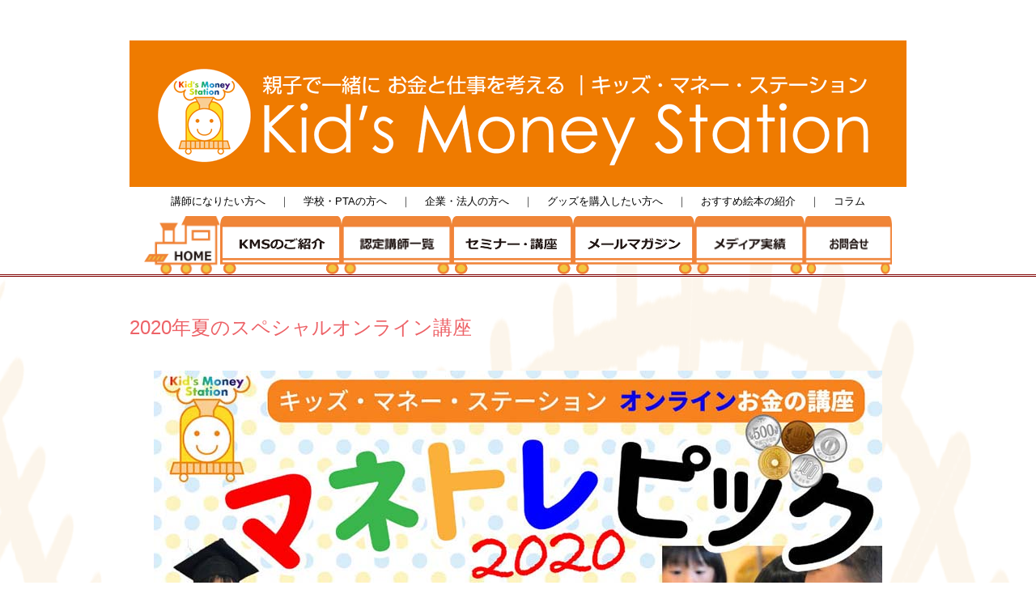

--- FILE ---
content_type: text/html; charset=UTF-8
request_url: https://www.1kinsenkyouiku.com/event2020natsu/
body_size: 7656
content:
<!DOCTYPE html><html><head><link type="text/css" media="all" href="https://www.1kinsenkyouiku.com/wp-content/cache/autoptimize/css/autoptimize_b5d6eb598bcbe1f9f5d730a9627a0e31.css" rel="stylesheet" /><link type="text/css" media="screen,  print" href="https://www.1kinsenkyouiku.com/wp-content/cache/autoptimize/css/autoptimize_2744a67823eec3a29396850631ea7f0c.css" rel="stylesheet" /><title>2020年夏のスペシャルオンライン講座 - 【公式】キッズマネーステーション - 【公式】キッズマネーステーション</title><meta charset="utf-8"><meta name="viewport" content="width=device-width, initial-scale=1.0"><meta name="description" content="2020年夏のスペシャルオンライン講座 - 【公式】キッズマネーステーション - 学校ではなかなか教えてくれない　おこづかい、金融教育、お金教育、消費者教育を楽しく学べる講座を開催しています。12つの多彩なプログラムがあります。" /><link rel="alternate" type="application/atom+xml" title="【公式】キッズマネーステーション Atom Feed" href="https://www.1kinsenkyouiku.com/feed/atom/" /><link rel="alternate" type="application/rss+xml" title="【公式】キッズマネーステーション RSS Feed" href="https://www.1kinsenkyouiku.com/feed/" /> <!--[if lt IE 9]> <script src="//oss.maxcdn.com/html5shiv/3.7.2/html5shiv.min.js"></script> <script src="//oss.maxcdn.com/respond/1.4.2/respond.min.js"></script> <![endif]--><meta name='robots' content='index, follow, max-image-preview:large, max-snippet:-1, max-video-preview:-1' /><link rel="canonical" href="https://www.1kinsenkyouiku.com/event2020natsu/" /><meta property="og:locale" content="ja_JP" /><meta property="og:type" content="article" /><meta property="og:title" content="2020年夏のスペシャルオンライン講座 - 【公式】キッズマネーステーション" /><meta property="og:description" content="内容 コロナウィルスに負けない！　様々な行事が延期や中止になっているけれど、2020年夏は、「マネトレピック」でお金を学んでみませんか？ お金のことを学ぶことは、社会のしくみを知ること。 こんな時代だからこそ、日本中の子 ...続きを読む" /><meta property="og:url" content="https://www.1kinsenkyouiku.com/event2020natsu/" /><meta property="og:site_name" content="【公式】キッズマネーステーション" /><meta property="article:modified_time" content="2020-09-02T06:58:51+00:00" /><meta property="og:image" content="https://www.1kinsenkyouiku.com/wp-content/uploads/2020/07/top_2020_natsu1.jpg" /><meta name="twitter:card" content="summary_large_image" /> <script type="application/ld+json" class="yoast-schema-graph">{"@context":"https://schema.org","@graph":[{"@type":"WebPage","@id":"https://www.1kinsenkyouiku.com/event2020natsu/","url":"https://www.1kinsenkyouiku.com/event2020natsu/","name":"2020年夏のスペシャルオンライン講座 - 【公式】キッズマネーステーション","isPartOf":{"@id":"https://www.1kinsenkyouiku.com/#website"},"primaryImageOfPage":{"@id":"https://www.1kinsenkyouiku.com/event2020natsu/#primaryimage"},"image":{"@id":"https://www.1kinsenkyouiku.com/event2020natsu/#primaryimage"},"thumbnailUrl":"https://www.1kinsenkyouiku.com/wp-content/uploads/2020/07/top_2020_natsu1.jpg","datePublished":"2020-07-06T07:21:13+00:00","dateModified":"2020-09-02T06:58:51+00:00","breadcrumb":{"@id":"https://www.1kinsenkyouiku.com/event2020natsu/#breadcrumb"},"inLanguage":"ja","potentialAction":[{"@type":"ReadAction","target":["https://www.1kinsenkyouiku.com/event2020natsu/"]}]},{"@type":"ImageObject","inLanguage":"ja","@id":"https://www.1kinsenkyouiku.com/event2020natsu/#primaryimage","url":"https://www.1kinsenkyouiku.com/wp-content/uploads/2020/07/top_2020_natsu1.jpg","contentUrl":"https://www.1kinsenkyouiku.com/wp-content/uploads/2020/07/top_2020_natsu1.jpg","width":900,"height":422,"caption":"2020年夏のスペシャルオンライン"},{"@type":"BreadcrumbList","@id":"https://www.1kinsenkyouiku.com/event2020natsu/#breadcrumb","itemListElement":[{"@type":"ListItem","position":1,"name":"Home","item":"https://www.1kinsenkyouiku.com/"},{"@type":"ListItem","position":2,"name":"2020年夏のスペシャルオンライン講座"}]},{"@type":"WebSite","@id":"https://www.1kinsenkyouiku.com/#website","url":"https://www.1kinsenkyouiku.com/","name":"【公式】キッズマネーステーション","description":"学校ではなかなか教えてくれない　おこづかい、金融教育、お金教育、消費者教育を楽しく学べる講座を開催しています。12つの多彩なプログラムがあります。","potentialAction":[{"@type":"SearchAction","target":{"@type":"EntryPoint","urlTemplate":"https://www.1kinsenkyouiku.com/?s={search_term_string}"},"query-input":{"@type":"PropertyValueSpecification","valueRequired":true,"valueName":"search_term_string"}}],"inLanguage":"ja"}]}</script> <link rel='dns-prefetch' href='//ajax.googleapis.com' /><link rel="alternate" title="oEmbed (JSON)" type="application/json+oembed" href="https://www.1kinsenkyouiku.com/wp-json/oembed/1.0/embed?url=https%3A%2F%2Fwww.1kinsenkyouiku.com%2Fevent2020natsu%2F" /><link rel="alternate" title="oEmbed (XML)" type="text/xml+oembed" href="https://www.1kinsenkyouiku.com/wp-json/oembed/1.0/embed?url=https%3A%2F%2Fwww.1kinsenkyouiku.com%2Fevent2020natsu%2F&#038;format=xml" /> <script type="text/javascript" src="//ajax.googleapis.com/ajax/libs/jquery/1.11.1/jquery.min.js?ver=1.11.1" id="jquery-js"></script> <link rel="https://api.w.org/" href="https://www.1kinsenkyouiku.com/wp-json/" /><link rel="alternate" title="JSON" type="application/json" href="https://www.1kinsenkyouiku.com/wp-json/wp/v2/pages/7167" /><link rel='shortlink' href='https://www.1kinsenkyouiku.com/?p=7167' /><meta name="cdp-version" content="1.3.8" /><meta name="redi-version" content="1.2.2" /><link rel="icon" href="https://www.1kinsenkyouiku.com/wp-content/uploads/2020/06/cropped-logo-512x512-1-32x32.png" sizes="32x32" /><link rel="icon" href="https://www.1kinsenkyouiku.com/wp-content/uploads/2020/06/cropped-logo-512x512-1-192x192.png" sizes="192x192" /><link rel="apple-touch-icon" href="https://www.1kinsenkyouiku.com/wp-content/uploads/2020/06/cropped-logo-512x512-1-180x180.png" /><meta name="msapplication-TileImage" content="https://www.1kinsenkyouiku.com/wp-content/uploads/2020/06/cropped-logo-512x512-1-270x270.png" /> <script type="text/javascript" src="https://www.1kinsenkyouiku.com/wp-content/cache/autoptimize/js/autoptimize_single_83ab19eaa3f8123fab81484df8521966.js"></script> <script src="https://www.1kinsenkyouiku.com/wp-content/cache/autoptimize/js/autoptimize_single_1917a73dd1d8248de1ebe83affcb6f00.js" type="text/javascript"></script> <script src="https://www.1kinsenkyouiku.com/wp-content/cache/autoptimize/js/autoptimize_single_2195021c39d6a088f47c3be76bf2591e.js" type="text/javascript"></script> <script src="https://www.1kinsenkyouiku.com/wp-content/themes/Kids%20Money%20Station/jquery/slidebars.min.js" type="text/javascript"></script> <script src="https://www.1kinsenkyouiku.com/wp-content/themes/Kids%20Money%20Station/jquery/jquery.rwdImageMaps.min.js" type="text/javascript"></script> <script type="text/javascript">$().ready(function() {
  $(document).ready(
    function(){
    $("a img").hover(function(){
    $(this).fadeTo(200, 0.8);
    },function(){
    $(this).fadeTo(300, 1.0);
    });
  });
  $('img[usemap]').rwdImageMaps();
  $('#mail-tab li').on('click', function(){
    if($(this).not('active')){
      $(this).addClass('active').siblings('li').removeClass('active');
      var index = $('#mail-tab li').index(this);
      $('#mail-magazine > div').eq(index).addClass('active').siblings('div').removeClass('active');
    }
  });
  (function ($) {
    var controller = new slidebars();
    controller.init();

  $('#menu-icon').on('click', function(event) {
    $('#menu-icon').toggleClass('active');
    event.stopPropagation();
    event.preventDefault();
    controller.toggle('menu');
  });
  }) (jQuery);
});</script> </head><body class="wp-singular page-template page-template-page-nosidebar page-template-page-nosidebar-php page page-id-7167 wp-theme-KidsMoneyStation"><header id="header"><div class="header-inner"><div class="logo"> <a href="https://www.1kinsenkyouiku.com" title="【公式】キッズマネーステーション"><img src="https://www.1kinsenkyouiku.com/wp-content/uploads/2017/01/logo.gif" alt="【公式】キッズマネーステーション"/></a><h1 style="text-align:center;font-size:8pt;margin-top:0em;margin-bottom:-1.25em;">2020年夏のスペシャルオンライン講座 - 【公式】キッズマネーステーション - 【公式】キッズマネーステーション</h1></div></div></header><div class="clear"></div><div style="text-align:center;margin-top:0.5em;margin-bottom:0.5em;"> <a href="/kouza/" style="color:black;">講師になりたい方へ</a> <span style="margin-left:1em;margin-right:1em;">｜</span> <a href="/pta/" style="color:black;">学校・PTAの方へ</a> <span style="margin-left:1em;margin-right:1em;">｜</span> <a href="/houjin/" style="color:black;">企業・法人の方へ</a> <span style="margin-left:1em;margin-right:1em;">｜</span> <a href="/goods/" style="color:black;">グッズを購入したい方へ</a> <span style="margin-left:1em;margin-right:1em;">｜</span> <a href="/book1/" style="color:black;">おすすめ絵本の紹介</a> <span style="margin-left:1em;margin-right:1em;">｜</span> <a href="/column-view/" style="color:black;">コラム</a></div><nav id="nav" class="main-navigation" role="navigation"><div class="menu-topnav-container"><ul id="menu-topnav" class="nav-menu"><li id="menu-item-34" class="menu-item menu-item-type-custom menu-item-object-custom menu-item-home menu-item-34"><a href="https://www.1kinsenkyouiku.com/">ホーム</a></li><li id="menu-item-5441" class="menu-item menu-item-type-post_type menu-item-object-page menu-item-has-children menu-item-5441"><a href="https://www.1kinsenkyouiku.com/hajimete/">ＫＭＳのご紹介</a><ul class="sub-menu"><li id="menu-item-6590" class="menu-item menu-item-type-post_type menu-item-object-page menu-item-6590"><a href="https://www.1kinsenkyouiku.com/pta/">学校・ＰＴＡの方へ</a></li><li id="menu-item-6591" class="menu-item menu-item-type-post_type menu-item-object-page menu-item-6591"><a href="https://www.1kinsenkyouiku.com/houjin/">企業・法人の方へ</a></li><li id="menu-item-6592" class="menu-item menu-item-type-post_type menu-item-object-page menu-item-6592"><a href="https://www.1kinsenkyouiku.com/goods/">グッズを購入したい方へ</a></li><li id="menu-item-6593" class="menu-item menu-item-type-post_type menu-item-object-page menu-item-6593"><a href="https://www.1kinsenkyouiku.com/book1/">おすすめお金の本</a></li><li id="menu-item-6879" class="menu-item menu-item-type-post_type menu-item-object-page menu-item-6879"><a href="https://www.1kinsenkyouiku.com/column-view/">コラム</a></li></ul></li><li id="menu-item-37" class="menu-item menu-item-type-post_type menu-item-object-page menu-item-has-children menu-item-37"><a href="https://www.1kinsenkyouiku.com/koushifp/">認定講師一覧</a><ul class="sub-menu"><li id="menu-item-6589" class="menu-item menu-item-type-post_type menu-item-object-page menu-item-6589"><a href="https://www.1kinsenkyouiku.com/kouza/">講師になりたい方へ</a></li></ul></li><li id="menu-item-1801" class="menu-item menu-item-type-custom menu-item-object-custom menu-item-has-children menu-item-1801"><a href="#">セミナー・講座</a><ul class="sub-menu"><li id="menu-item-35" class="menu-item menu-item-type-post_type menu-item-object-page menu-item-35"><a href="https://www.1kinsenkyouiku.com/calender/">カレンダー</a></li><li id="menu-item-38" class="menu-item menu-item-type-post_type menu-item-object-page menu-item-38"><a href="https://www.1kinsenkyouiku.com/seminer/">セミナー・講座一覧</a></li></ul></li><li id="menu-item-39" class="menu-item menu-item-type-post_type menu-item-object-page menu-item-39"><a href="https://www.1kinsenkyouiku.com/mail_magazine/">メールマガジン</a></li><li id="menu-item-755" class="menu-item menu-item-type-post_type_archive menu-item-object-media menu-item-755"><a href="https://www.1kinsenkyouiku.com/media/">メディア実績</a></li><li id="menu-item-41" class="menu-item menu-item-type-post_type menu-item-object-page menu-item-41"><a href="https://www.1kinsenkyouiku.com/form_base/">お問合せ</a></li></ul></div></nav><div class="clear"></div><div class="wrapper"><div id="main"><h2 class="pagetitle">2020年夏のスペシャルオンライン講座</h2><p style="text-align:center;"><img decoding="async" src="https://www.1kinsenkyouiku.com/wp-content/uploads/2020/07/top_2020_natsu1.jpg" alt="キッズ・マネー・ステーション 2020年夏のスペシャルオンライン"></p><h5 class="midashi5" style="margin-top: 1.5em;">内容</h5><p>コロナウィルスに負けない！　様々な行事が延期や中止になっているけれど、2020年夏は、「マネトレピック」でお金を学んでみませんか？</p><p style="font-weight:bold;">お金のことを学ぶことは、社会のしくみを知ること。</p><p>こんな時代だからこそ、日本中の子供たちに元気になってほしい。将来、日本の未来を明るくする人になってほしいと企画しました。キャッシュレス化が進む今、子供たちに、「お金の大切さ」を伝えるきっかけになります。<br>第１弾の講座では、聖火リレーのように、日本縦断のキッズマネー講座が各地オンラインで開講。そして、第２弾は、外国のゲストと交流して、世界へ視野を広げるための講座です。日本全国の子供たちへ贈る、オンラインお金の講座スペシャル版です！</p><h5 class="midashi5" style="margin-top: 1.5em;">第１弾：20都道府県で開催！　日本縦断！キッズマネーリレー</h5><p style="text-align:center;"><img decoding="async" src="https://www.1kinsenkyouiku.com/wp-content/uploads/2020/07/top_2020_natsu2.jpg" alt="第１弾：20都道府県で開催！　日本縦断！キッズマネーリレー"></p><p>各都道府県別に、30分程度のオンラインミニ講座を開催。内容は、その土地の小学生がリポーターになって、おこづかい事情を教えてくれます　マネークイズもあり、活きた社会科の勉強になります！　参加は全国から可能、参加費無料です！　<a href="#subscription1" style="font-weight:bold;">お申し込みはこちら</a></p><h5 class="midashi5" style="margin-top: 1.5em;">第２弾：外国のゲストと交流しよう！羽ばたけ！世界のお金を学ぼう！</h5><p style="text-align:center;"><img decoding="async" src="https://www.1kinsenkyouiku.com/wp-content/uploads/2020/07/top_2020_natsu3.jpg" alt="第２弾：外国人ゲストと交流しよう羽ばたけ！世界のお金を学ぼう！"></p><p>第２弾の9月6日には、特別に外国のゲストも登場し、交流することもできます。午前はオーストラリアと中国、午後はドイツとフィンランドの関係者をお招きする予定です。コロナウィルスで海外旅行がなかなかできない2020年夏だからこそ視野を広げましょう。「ハンバーガー」を通して、日本のお金と世界のお金の違いを学び、ゲストから、外国のお金やおこづかい、海外の事情などを聴くことができる貴重な時間です。　<a href="#subscription2" style="font-weight:bold;">お申し込みはこちら</a></p><h5 class="midashi5" style="margin-top: 1.5em;">キッズマネーステーションの講座の特徴</h5><p style="text-align:center;"><img decoding="async" src="https://www.1kinsenkyouiku.com/wp-content/uploads/2020/07/top_2020_natsu4.jpg" alt="キッズマネーステーションの講座の特徴"></p><ol><li>子どもが楽しみながら参加できるオンライン・ライブ！ 一方的な講義ではなく、子供たちが自ら参加できる要素を盛り込んでいます。</li><li>小さい子供にも、「お金の大切さ」が実感でき、世界に羽ばたく子供になるような画期的なお金教育の講座を届けます。</li><li>全国の各講座に参加してキーワードを集めると、抽選で、お金を学べる本やグッズをプレゼントします。たくさん参加したほうが当選の確率が高まります！</li></ol><h5 class="midashi5" style="margin-top: 1.5em;">イベント期間</h5><p>8月1日～9月6日</p><h5 class="midashi5" style="margin-top: 1.5em;">対象の目安</h5><p>小学生とその保護者<br>（＊未就学児や中学生のご参加も可能です）</p><h5 class="midashi5" style="margin-top: 1.5em;">参加料金</h5><p>第１弾　無料<br>第２弾　１世帯　2,500円</p><h5 class="midashi5" style="margin-top: 1.5em;">開催日時とお申し込み</h5><p>9月6日の世界のお金講座にご参加の場合、下記からお申込みください。当日はＺＯＯＭで開催します。</p> <a name="subscription2"></a><h6 class="midashi4">第２弾　いよいよ今週末です。お申し込み後すぐにペイパルでクレジットカードの決済手続きが必要になります。決済ができない場合はメールにてお気軽にご連絡ください。　</h6><table class="event01" cellspacing="0" cellpadding="0"><thead><tr><th>開催内容</th><th>開催日</th><th>開催時間</th><th>講師</th></tr></thead><tbody><tr><th style="background-color:#FFE;">WEB（世界のお金）午前</th><td>9月6日（日）</td><td>10:00～12:00</td><td><div>土居由紀子・黄凱華</div><div style="text-align:right;"><a href="https://www.kokuchpro.com/event/da48e61f681867916b5380690fdf1d4c/entry/" target="_blank" rel="noopener noreferrer"><img decoding="async" src="https://www.1kinsenkyouiku.com/wp-content/uploads/2018/03/moushikomi.png"></a></div></td></tr><tr><th style="background-color:#EFE;">WEB（世界のお金）午後</th><td>9月6日（日）</td><td>13:30～15:30</td><td><div>萩原有紀・小峯洋子</div><div style="text-align:right;"><a href="https://www.kokuchpro.com/event/d05f952cd23e269286c13b9f9f5df282/entry/" target="_blank" rel="noopener noreferrer"><img decoding="async" src="https://www.1kinsenkyouiku.com/wp-content/uploads/2018/03/moushikomi.png"></a></div></td></tr></tbody></table><p></p> <a name="subscription1"></a><h6 class="midashi5">第１弾　盛況にてすべて終了しました。</h6><table class="event01" cellspacing="0" cellpadding="0"><thead><tr><th>実況する都道府県</th><th>開催</th><th>開催時間</th><th>講師</th></tr></thead><tbody><tr><th style="background-color:#FEE;">WEB（北海道）</th><td>8月1日（土）</td><td>11:00～11:30</td><td><div>杉本道子・伊藤和佳子</div><div style="text-align:right;">終了</div></td></tr><tr><th style="background-color:#FFE;">WEB(岩手県）</th><td>8月2日（日）</td><td>10:00～10:30</td><td><div>高村歩・柴田千青</div><div style="text-align:right;">終了</div></td></tr><tr><th style="background-color:#EFE;">WEB(茨城県）</th><td>8月2日（日）</td><td>11:00～11:30</td><td><div>石原瞳・中島博美・横山望</div><div style="text-align:right;">終了</div></td></tr><tr><th style="background-color:#EFF;">WEB（宮城県）</th><td>8月2日（日）</td><td>14:00～14:30</td><td><div>藤井真由美・髙野斉</div><div style="text-align:right;">終了</div></td></tr><tr><th style="background-color:#EEF;">WEB（神奈川県）</th><td>8月8日（土）</td><td>10:00～10:30</td><td><div>田端沙織・伊藤江里子</div><div style="text-align:right;">終了</div></td></tr><tr><th style="background-color:#FEF;">WEB（栃木県）</th><td>8月8日（土）</td><td>14:00～14:30</td><td><div>山越悠・齋藤清子</div><div style="text-align:right;">終了</div></td></tr><tr><th style="background-color:#FEE;">WEB(埼玉県）</th><td>8月9日（日）</td><td>13:30～14:00</td><td><div>鈴木由香子・鎌田優子・安斉幸子</div><div style="text-align:right;">終了</div></td></tr><tr><th style="background-color:#FFE;">WEB(東京都）</th><td>8月9日（日）</td><td>14:15～14:45</td><td><div>大塚俊秀・八木陽子</div><div style="text-align:right;">終了</div></td></tr><tr><th style="background-color:#EFE;">WEB（群馬県）</th><td>8月9日（日）</td><td>15:00～15:30</td><td><div>鎌田優子・安斉幸子</div><div style="text-align:right;">終了</div></td></tr><tr><th style="background-color:#EFF;">WEB（長野県・岐阜県）</th><td>8月10日（月・祝）</td><td>10:00～10:30</td><td><div>北村きよみ・齋藤清子</div><div style="text-align:right;">終了</div></td></tr><tr><th style="background-color:#EEF;">WEB（千葉県）</th><td>8月10日（月・祝）</td><td>11:00～11:30</td><td><div>渡邉詩子・橋詰広美・下田いづみ</div><div style="text-align:right;">終了</div></td></tr><tr><th style="background-color:#FEF;">WEB（奈良県）</th><td>8月15日（土）</td><td>10:30～11:00</td><td><div>萩原有紀・河合由香里</div><div style="text-align:right;">終了</div></td></tr><tr><th style="background-color:#FEE;">WEB（兵庫県）</th><td>8月16日（日）</td><td>10:00～10:30</td><td><div>黄凱華・河合由香里</div><div style="text-align:right;">終了</div></td></tr><tr><th style="background-color:#FFE;">WEB（岡山県）</th><td>8月22日（土）</td><td>10:00～10:30</td><td><div>伊藤江里子・藤野重子・平川理彩子</div><div style="text-align:right;">終了</div></td></tr><tr><th style="background-color:#EFE;">WEB（香川県）</th><td>8月23日（日）</td><td>10:00～10:30</td><td><div>平川理彩子・八木陽子</div><div style="text-align:right;">終了</div></td></tr><tr><th style="background-color:#EFF;">WEB（福岡県）</th><td>8月29日（土）</td><td>10:00～10:30</td><td><div>串宮由紀子・斉藤麻衣子・吉村裕美子・髙崎優子</div><div style="text-align:right;">終了</div></td></tr><tr><th style="background-color:#EEF;">WEB（熊本県）</th><td>8月29日（土）</td><td>14:00～14:30</td><td><div>福島健作・平田万貴・串宮由紀子</div><div style="text-align:right;">終了</div></td></tr><tr><th style="background-color:#FEF;">WEB（宮崎県）</th><td>8月30日（日）</td><td>10:00～10:30</td><td><div>久木野洋子・串宮由紀子</div><div style="text-align:right;">終了</div></td></tr><tr><th style="background-color:#FEE;">WEB（沖縄県）</th><td>8月30日（日）</td><td>13:00～13:30</td><td><div>唐沢祐香・串宮由紀子</div><div style="text-align:right;">終了</div></td></tr></tbody></table><p></p></div></div><footer id="footer"><div class="footer-inner"><div class="row"><article class="third"><div id="topbox"><div id="text-13" class="widget widget_text"><div class="top-title">Company</div><div class="textwidget"><p><a href="http://ecompany-gr.com/index.html" target="_blank" rel="noopener"><img decoding="async" src="//www.1kinsenkyouiku.com/wp-content/uploads/2017/01/ecompanylogo.png" align="middle" /></a></p><p style="text-align: center;">株式会社イー・カンパニー<br /> 〒166-0016 東京都杉並区成田西3-5-7<br /> Mail：info@ecompany-gr.com</p><p><a href="//www.1kinsenkyouiku.com/menseki/">＞＞＞免責事項はこちら＞＞＞</a></p></div></div></div></article><article class="third"><div id="topbox"><div id="recent-posts-5" class="widget widget_recent_entries"><div class="top-title">What&#8217;s News</div><ul><li> <a href="https://www.1kinsenkyouiku.com/1%e6%9c%8814%e6%97%a5%e3%80%80%e6%96%b0%e5%88%8a%e5%88%8a%e8%a1%8c%e3%81%ae%e3%81%8a%e7%9f%a5%e3%82%89%e3%81%9b/">1月14日　新刊刊行のお知らせ</a></li><li> <a href="https://www.1kinsenkyouiku.com/%e8%aa%ad%e5%a3%b2%e6%96%b0%e8%81%9e%e6%9c%9d%e5%88%8a%e3%81%ab%e3%81%a6%e5%8f%96%e6%9d%90%e5%8d%94%e5%8a%9b%e3%82%92%e3%81%97%e3%81%be%e3%81%97%e3%81%9f/">読売新聞朝刊にて取材協力をしました</a></li><li> <a href="https://www.1kinsenkyouiku.com/%e5%86%ac%e5%ad%a3%e4%bc%91%e6%9a%87%e3%81%ae%e3%81%8a%e7%9f%a5%e3%82%89%e3%81%9b-3/">冬季休暇のお知らせ</a></li><li> <a href="https://www.1kinsenkyouiku.com/2025%e5%b9%b412%e6%9c%8815%e6%97%a5%e3%80%80%e8%ac%9b%e8%ab%87%e7%a4%be%e3%81%ae%e4%b8%ad%e5%ad%a6%e5%8f%97%e9%a8%93%e6%ba%96%e5%82%99%e5%a4%a7%e5%85%a8%e3%81%ab%e3%81%a6%e5%8f%96%e6%9d%90%e5%8d%94/">2025年12月15日　講談社の中学受験準備大全にて取材協力をしました</a></li><li> <a href="https://www.1kinsenkyouiku.com/11%e6%9c%8810%e6%97%a5%e3%80%80%ef%bc%91%ef%bc%92%ef%bd%9e%ef%bc%91%e6%9c%88%e3%81%ae%e9%a4%8a%e6%88%90%e8%ac%9b%e5%ba%a7%e3%81%ae%e6%97%a5%e7%a8%8b%e3%81%8c%e6%b1%ba%e5%ae%9a%e3%81%97%e3%81%be/">11月10日　12～1月の養成講座の日程が決定しました</a></li></ul></div></div></article><article class="third"><div id="topbox"><div id="text-15" class="widget widget_text"><div class="textwidget"><div align="center"><a href="//www.worldvision.jp/" target="_blank" rel="noopener"><img decoding="async" src="//www.1kinsenkyouiku.com/wp-content/uploads/2017/01/joseph.gif" /></a></div><p style="text-align: center;">ワールド・ビジョンジャパンの<br /> スポンサーをしております。</p></div></div><div id="text-14" class="widget widget_text"><div class="textwidget"><div align="center"><a href="http://tokyo.kosodateswitch.jp/" target="_blank" rel="noopener"><img decoding="async" src="//www.1kinsenkyouiku.com/wp-content/uploads/2017/01/switch.png" /></a></div></div></div></div></article></div><div class="clear"></div><div id="copyright"> © 【公式】キッズマネーステーション. all rights reserved.</div></div></footer>  <script type="speculationrules">{"prefetch":[{"source":"document","where":{"and":[{"href_matches":"/*"},{"not":{"href_matches":["/wp-*.php","/wp-admin/*","/wp-content/uploads/*","/wp-content/*","/wp-content/plugins/*","/wp-content/themes/Kids%20Money%20Station/*","/*\\?(.+)"]}},{"not":{"selector_matches":"a[rel~=\"nofollow\"]"}},{"not":{"selector_matches":".no-prefetch, .no-prefetch a"}}]},"eagerness":"conservative"}]}</script>  <script>(function(i,s,o,g,r,a,m){i['GoogleAnalyticsObject']=r;i[r]=i[r]||function(){
	(i[r].q=i[r].q||[]).push(arguments)},i[r].l=1*new Date();a=s.createElement(o),
	m=s.getElementsByTagName(o)[0];a.async=1;a.src=g;m.parentNode.insertBefore(a,m)
})(window,document,'script','https://www.google-analytics.com/analytics.js','ga');
  ga('create', 'UA-98388086-5', 'auto');
  ga('send', 'pageview');</script> </body></html>

--- FILE ---
content_type: text/css
request_url: https://www.1kinsenkyouiku.com/wp-content/cache/autoptimize/css/autoptimize_2744a67823eec3a29396850631ea7f0c.css
body_size: 11345
content:
@charset "utf-8";html,body,div,span,object,iframe,p,blockquote,pre,a,abbr,acronym,address,big,cite,code,del,dfn,em,img,ins,kbd,q,s,samp,small,strike,strong,sub,sup,tt,var,b,u,i,center,dl,dt,dd,ol,ul,li,fieldset,form,label,legend,table,caption,tbody,tfoot,thead,tr,th,td,article,aside,canvas,details,embed,figure,figcaption,footer,header,hgroup,menu,nav,output,ruby,section,summary,time,mark,audio,video,h1,h2,h3,h4,h5,h6{margin:0;padding:0;border:0;outline:0;font-size:100%;vertical-align:baseline;background:0 0;font-style:normal;color:#333}article,aside,details,figcaption,figure,footer,header,hgroup,nav,section{display:block}img,object,embed,video,iframe{width:auto;max-width:100%}img,video,iframe{height:auto}blockquote,q{quotes:none}blockquote p:before,blockquote p:after,q:before,q:after{content:'';content:none}table{border-collapse:collapse;border-spacing:0}caption,th,td{text-align:left;vertical-align:top;font-weight:400}thead th,thead td{font-weight:700;vertical-align:bottom}a img,th img,td img{vertical-align:top}button,input,select,textarea{margin:0}textarea{overflow:auto}button{width:auto;overflow:visible}input[type=button],input[type=submit],button{cursor:pointer}input[type=radio],input[type=checkbox]{font-size:110%}hr{display:block;height:1px;border:0;border-top:1px solid #ddd}.group:after{content:".";display:block;height:0;clear:both;visibility:hidden}body{font:13px arial,"ヒラギノ角ゴ Pro W3","Hiragino Kaku Gothic Pro","メイリオ","Meiryo",Osaka,"ＭＳ Ｐゴシック","MS PGothic",Sans-Serif;background:#fff;color:#444;line-height:180%}a{color:#369}a:hover{color:#19334d}h1,h2,h3,h4,h5,h6{font-weight:700;margin-bottom:.5em}h1{font-size:2.5714285714285716em;line-height:1em}h2{font-size:2.142857142857143em;line-height:1.1em}h3{font-size:1.7142857142857142em;line-height:1.3em}h4{font-size:1.2857142857142858em;line-height:1.3em}h5{font-size:1.1428571428571428em;line-height:1.3em}h6{font-size:1em;line-height:1.3em;text-transform:uppercase}hgroup h1,hgroup h2,hgroup h3,hgroup h4{margin-bottom:.1em}.subheader{font-size:1.2em;font-weight:400;color:#8f8f8f;margin-bottom:1em}p,ul,ol,dl,dd,dt,blockquote,td,th{line-height:2.5em}ul,ol,ul ul,ol ol,ul ol,ol ul{margin:0 0 0 2em}ol ol li{list-style-type:lower-alpha}ol ol ol li{list-style-type:lower-roman}ul,ol,dl,blockquote,hr,pre,hgroup,table,form,fieldset{margin-bottom:1.5em}dl dt{font-weight:700}dd{margin-left:1em}blockquote{margin-bottom:1.5em;padding-left:1.5em;border-left:1px solid #ccc;color:#666}blockquote small,cite{color:#888;font-style:italic}blockquote p{margin-bottom:1em;font-style:italic}small,blockquote cite{font-size:.85em;line-height:1}blockquote .pull-right,.row blockquote .pull-right{float:none;text-align:right;display:block}address{font-style:italic}del{text-decoration:line-through}abbr[title],dfn[title]{border-bottom:1px dotted #000;cursor:help}strong,b{font-weight:700}em,i{font-style:italic}sub,sup{font-size:.7em;line-height:0;position:relative}sup{top:-.5em}sub{bottom:-.25em}figcaption{font-size:.85em;font-style:italic}ins,mark{background-color:transparent;color:#000;text-decoration:none}pre,code,kbd,samp{font-size:90%;font-family:Menlo,Monaco,monospace,sans-serif}pre{background:#f8f8f8;border:1px solid #ddd;border-radius:3px;padding:1.5em;white-space:pre;overflow:auto}code{padding:2px 3px;display:inline-block;line-height:1;background:#f8f8f8;border:1px solid #ddd}kbd{padding:0 6px;border-radius:4px;box-shadow:0 2px 0 rgba(0,0,0,.2),0 0 0 1px #fff inset;background-color:#fafafa;border-color:#ccc #ccc #fff;border-style:solid solid none;border-width:1px 1px medium;color:#444;font-weight:700;white-space:nowrap}input[type=text],input[type=password],input[type=email],textarea{font-size:13px}fieldset{padding:2em 1.5em;margin-bottom:1.5em;border:1px solid #ddd}legend{font-size:1.2em;text-transform:uppercase;font-weight:700;padding:0 1em}th,td{border-bottom:1px solid #eee;padding:.75em .5em}table caption{text-transform:uppercase;font-weight:700;padding-left:.5em;color:#666}table.simple td,table.simple th{border:none;padding:.75em .7em .75em 0}table.bordered td,table.bordered th{border:1px solid #ddd}table.stroked td,table.stroked th{border-bottom:1px solid #eee}table.striped tbody tr:nth-child(odd) td{background-color:#f8f8f8}table.hovered tbody tr:hover td,table.hovered thead tr:hover th{background-color:#f6f6f6}.thead-gray td,.thead-gray th{background-color:#f0f0f0}.thead-black td,.thead-black th{font-weight:400;color:#f6f6f6;color:rgba(255,255,255,.9);background-color:#222}table.bordered .thead-black td,table.bordered .thead-black th{border:1px solid #444}.forms label{display:block;margin-bottom:2px}.descr{color:#999;font-size:.85em;line-height:1.5em}div.descr{margin:4px 0}.columnar div.descr{margin-bottom:10px}.forms ul{list-style:none;margin:0}.forms ul li{margin-bottom:10px}.forms.columnar ul li{margin-bottom:15px}fieldset.liner{border:none;padding:0}fieldset.liner legend{padding:0;width:100%;padding-bottom:12px}fieldset.liner legend span{padding:0;padding-bottom:8px;border-bottom:1px solid #eee;display:block}.forms ul.multicolumn:after{content:".";display:block;height:0;clear:both;visibility:hidden}.forms ul.multicolumn li{float:left;margin-right:12px;margin-bottom:0;line-height:1.8em}.forms ul.multicolumn li label{margin-bottom:0}.forms ul.multicolumn li.width-50{width:48%;margin-right:2%}.forms ul.multicolumn li.width-33{width:31%;margin-right:2%}.forms.columnar legend{margin-bottom:1em}.forms.columnar label{float:left;width:150px;text-align:right;margin-right:20px}.forms.columnar .push,.forms.columnar div.descr{margin-left:170px}.forms.columnar li fieldset label{float:none;width:auto;text-align:left;margin-right:0}.forms.columnar li fieldset{border:none;padding:0;margin:0;padding-left:170px;position:relative}.forms.columnar li fieldset section{padding:0;position:absolute;width:150px;text-align:right;left:0;top:0}.forms.columnar li fieldset section label{float:none;width:auto;margin-right:0;text-align:right}.forms.columnar li fieldset div.descr{margin-left:0}.forms li.form-section{font-weight:700;border-bottom:1px solid #eee;padding:1.5em 0 .7em;font-size:1.1em;margin-bottom:1.5em}.columnar li.form-section{padding-left:170px}table.tableforms td{font-size:90%;padding:1px 10px 3px 0 !important;border:none}table.tableforms tr.labels td{padding-top:.8em !important;font-weight:700}input[type=radio],input[type=checkbox]{position:relative;top:-1px}input[type=text],input[type=password],input[type=email],textarea{position:relative;z-index:2;font-family:Helvetica,Arial,Tahoma,sans-serif;width:90%;border:1px solid #ccc;margin:0;padding:5px;background-color:#fff;color:#333;font-size:13px;line-height:1;border-radius:1px;box-shadow:0 1px 2px rgba(0,0,0,.2) inset;-webkit-transition:border .3s ease-in;-moz-transition:border .3s ease-in;-ms-transition:border .3s ease-in;-o-transition:border .3s ease-in;transition:border .3s ease-in}textarea{line-height:1.4em}.error,.success{margin-left:5px;font-weight:400;font-size:.85em}input.input-error,textarea.input-error,select.input-error,.input-error{border-color:#da3e5a;box-shadow:0 0 0 2px rgba(218,62,90,.3),0 1px 2px rgba(0,0,0,.2) inset}input.input-success,textarea.input-success,select.input-success,.input-success{border-color:#18a011;box-shadow:0 0 0 2px rgba(24,160,17,.3),0 1px 2px rgba(0,0,0,.2) inset}input.input-gray,textarea.input-gray,select.input-gray,.input-gray{border-color:#ccc;box-shadow:0 0 0 2px rgba(204,204,204,.3),0 1px 2px rgba(0,0,0,.2) inset}input:focus,textarea:focus{outline:none;border-color:#5ca9e4;box-shadow:0 0 0 2px rgba(70,161,231,.3),0 1px 2px rgba(0,0,0,.2) inset}input.input-search{padding-right:10px;padding-left:10px;margin-bottom:0;border-radius:15px}.input-append,.input-prepend{display:inline-block;background-color:#eee;height:23px;border:1px solid #ccc;margin:0;padding:1px 8px;color:#333;font-size:14px;line-height:23px}.input-prepend{margin-right:-1px}.input-append{position:relative;z-index:1;margin-left:-1px}.btn{position:relative;cursor:pointer;outline:none;display:inline-block;text-align:center;text-decoration:none;font-family:Arial,Helvetica,sans-serif;line-height:1;font-size:13px;font-weight:400;padding:6px 16px;border-radius:4px;background-color:#f3f3f3;background-image:-moz-linear-gradient(top,#fff,#e1e1e1);background-image:-ms-linear-gradient(top,#fff,#e1e1e1);background-image:-webkit-gradient(linear,0 0,0 100%,from(#fff),to(#e1e1e1));background-image:-webkit-linear-gradient(top,#fff,#e1e1e1);background-image:-o-linear-gradient(top,#fff,#e1e1e1);background-image:linear-gradient(top,#fff,#e1e1e1);filter:progid:DXImageTransform.Microsoft.gradient(startColorstr='#ffffff',endColorstr='#e1e1e1',GradientType=0);border:1px solid #dadada;border-left:1px solid #d2d2d2;border-right:1px solid #d2d2d2;border-bottom-color:#a9a9a9;box-shadow:0 1px 0 rgba(0,0,0,.15),inset 0 1px 1px 0 rgba(255,255,255,.6);text-shadow:0 1px 0px #fff}.btn,.btn:hover{color:#000}.btn:hover{filter:none;background:0 0;background:#eee;text-shadow:0 1px 0px rgba(255,255,255,.8);text-decoration:none;box-shadow:0 1px 0 rgba(0,0,0,.15)}.btn-big.btn-active,.btn-big.btn-active:hover{padding:11px 25px}.btn-active,.btn-active:hover{box-shadow:0 2px 4px rgba(0,0,0,.4) inset;color:#555;border:none;background:0 0;filter:none;background-color:#ddd;text-shadow:0 1px 0px rgba(255,255,255,.8);padding:7px 17px 8px}.btn-small{padding:4px 12px;font-size:11px}.btn-small.btn-active{padding:5px 12px}.btn-big{padding:10px 24px;font-size:20px}.btn-square{-moz-border-radius:0;-webkit-border-radius:0;border-radius:0}.btn-round{border-radius:15px;border-radius:0 \0}.btn-full{width:100%}.btn-group{display:inline-block;margin-right:2px;vertical-align:bottom}.btn-group:after{content:".";display:block;height:0;clear:both;visibility:hidden}.btn-group>.btn,.btn-group>input{float:left;-moz-border-radius:0;-webkit-border-radius:0;border-radius:0;margin-left:-1px}.btn-group>.btn:first-child{border-radius:4px 0 0 4px}.btn-group>.btn:last-child{border-radius:0 4px 4px 0}.btn-group>.btn.btn-round:first-child,.btn-group>.input-search:first-child{border-radius:15px 0 0 15px}.btn-group>.btn.btn-round:last-child,.btn-group>.input-search:last-child{border-radius:0 15px 15px 0}.btn-append{margin-left:-2px;border-radius:0 4px 4px 0}.btn.disabled,.btn[disabled]{border:none;filter:none;background:0 0;background-color:#e9e9e9;opacity:.6;cursor:default;box-shadow:0 1px 0 rgba(0,0,0,.6)}@-moz-document url-prefix("http://"){input[type=submit].btn::-moz-focus-inner,button.btn::-moz-focus-inner{border:0;padding:0}}.row{margin-bottom:1.5em}.container.row{margin-bottom:0}.container:after,.row:after{content:".";display:block;height:0;clear:both;visibility:hidden}.half,.third,.quarter,.fifth,.sixth,.twothird,.twofifth,.threefifth,.fourfifth,.fivesixth,.threequarter{margin-left:3.1914893617021276%;float:left;min-height:1px}.half:first-child,.third:first-child,.quarter:first-child,.fifth:first-child,.sixth:first-child,.twofifth:first-child,.threefifth:first-child,.fourfifth:first-child,.fivesixth:first-child,.threequarter:first-child{margin-left:0}.sixth{width:14.007092198581558%}.fifth{width:17.4468085106383%}.quarter{width:22.606382978723403%}.third{width:31.205673758865245%}.half{width:48.40425531914894%}.threequarter{width:74.20212765957446%}.twothird{width:65.60283687943262%;float:right}.twofifth{width:38.08510638297872%}.threefifth{width:58.72340425531915%}.fourfifth{width:79.36170212765958%}.fivesixth{width:82.8014184397163%}.push-half,.push-threequarter,.push-quarter,.push-third,.push-twothird,.push-fifth,.push-twofifth,.push-threefifth,.push-fourfifth,.push-sixth,.push-fivesixth{position:relative}.push-half{left:51.59574468085106%}.push-third{left:34.39716312056737%}.push-quarter{left:25.79787234042553%}.push-fifth{left:20.638297872340427%}.push-sixth{left:17.198581560283685%}.push-threequarter{left:77.39361702127658%}.push-twothird{left:68.79432624113474%}.push-twofifth{left:41.27659574468085%}.push-threefifth{left:61.91489361702128%}.push-fourfifth{left:82.55319148936171%}.push-fivesixth{left:85.99290780141843%}.split .half,.split .third,.split .quarter,.split .fifth,.split .sixth,.split .twothird,.split .twofifth,.split .threefifth,.split .fourfifth,.split .fivesixth,.split .threequarter{margin-left:0}.split .half{width:50%}.split .threequarter{width:75%}.split .quarter{width:25%}.split .third{width:33.3%}.split .twothird{width:66.6%}.split .fifth{width:20%}.split .twofifth{width:40%}.split .threefifth{width:60%}.split .fourfifth{width:80%}.split .sixth{width:16.6%}.split .fivesixth{width:83.4%}.inner{padding:1.5em}.inner-left{padding-left:1.5em}.inner-right{padding-right:1.5em}.inner-nobottom{padding-bottom:1px}.inner-double{padding:3em}.inner-double-left{padding-left:3em}.inner-double-right{padding-right:3em}.inner-double-nobottom{padding-bottom:1px}.row .push-right{float:right}.row .centered{float:none;margin:0 auto}.block-two,.block-three,.block-four,.block-five,.block-six{list-style:none;margin-left:-3.1914893617021276%;margin-bottom:0}.block-two:after,.block-three:after,.block-four:after,.block-five:after,.block-six:after{content:".";display:block;height:0;clear:both;visibility:hidden}.block-two>li,.block-three>li,.block-four>li,.block-five>li,.block-six>li{height:auto;float:left;margin-bottom:1.5em;margin-left:3.1914893617021276%}.block-two>li{width:46.80851063829787%}.block-three>li{width:30.141843971631204%}.block-four>li{width:21.80851063829787%}.block-five>li{width:16.80851063829787%}.block-six>li{width:13.47517730496454%}.image-left{float:left;margin:0 1em 1em 0}.image-right{float:right;margin:0 0 1em 1em}.image-left img,.image-right img{position:relative;top:.4em}p.lead{font-size:1.2em}.supersmall{font-size:.7em}.small{font-size:.85em}.big{font-size:1.2em}input.big{padding:2px 0;font-size:1.2em}.text-centered{text-align:center}.uppercase{text-transform:uppercase}.nowrap{white-space:nowrap}.clear{clear:both}.last{margin-right:0 !important}.end{margin-bottom:0 !important}.handle{cursor:move}.normal{font-weight:400}.bold{font-weight:700}.italic{font-style:italic}.req,.required{font-weight:400;color:#da3e5a}.highlight{background-color:#e5ecf5 !important}.width-33{width:33%}.width-50{width:50%}.width-100{width:100%}input.width-100{width:98.6%}textarea.width-100{width:99.4%}select.width-100{width:99.4%}.black{color:#000}.gray-dark{color:#555}.gray{color:#777}.gray-light{color:#999}.white{color:#fff}.red,.error{color:#da3e5a}.green,.success{color:#18a011}a.white:hover{color:#d9d9d9;color:rgba(255,255,255,.8)}a.green:hover,a.red:hover,a.error:hover{color:#000}@media only screen and (max-width:767px){.row .half,.row .third,.row .quarter,.row .fifth,.row .sixth,.row .twothird,.row .twofifth,.row .threefifth,.row .fourfifth,.row .fivesixth,.row .threequarter{margin-left:0;width:100%}.push-half,.push-threequarter,.push-quarter,.push-third,.push-twothird,.push-fifth,.push-twofifth,.push-threefifth,.push-fourfifth,.push-sixth,.push-fivesixth{left:0}.row .pull-right{float:none}.block-two,.block-three,.block-four,.block-five,.block-six{margin-left:0;margin-bottom:1.5em}.block-two>li,.block-three>li,.block-four>li,.block-five>li,.block-six>li{float:none;margin:0;width:100%}.forms.columnar label{float:none;text-align:left;width:auto}.forms.columnar .push,.forms.columnar div.descr{margin-left:0}.forms .multicolumn li{float:none;margin-right:0}.forms .multicolumn li.width-50,.forms .multicolumn li.width-33{width:100%}.forms.columnar li fieldset,.forms.columnar li fieldset section{width:100%;padding-left:0;text-align:left;position:static}.forms fieldset{padding:0;padding-top:1em;border:none}.forms fieldset legend{padding:0}}
@charset "utf-8";a{color:#45aab8;text-decoration:none;transition:.5s;-webkit-transition:.5s;-moz-transition:.5s;-o-transition:.5s;-ms-transition:.5s}a:hover{color:#666}a:active,a:focus{outline:0}img{border:0;padding:0;margin:0}img.aligncenter{display:block;margin-left:auto;margin-right:auto}img.alignright{padding:4px;margin:0 0 10px 20px;display:inline}img.alignleft{padding:4px;margin:0 20px 10px 0;display:inline}.alignright{float:right}.alignleft{float:left}.right{float:right}.left{float:left}.clear{clear:both}ol{margin:0 0 0 5px;padding:0;list-style:decimal}ul{margin:0;padding:0;list-style:disc}li{margin:0 0 0 15px;padding:0}li a{color:#45aab8;transition:.5s;-webkit-transition:.5s;-moz-transition:.5s;-o-transition:.5s;-ms-transition:.5s}li a:hover{color:#666}ul.event01{line-height:1.2em}.wrapper{margin:auto;max-width:960px;padding:30px 10px;_width:960px}#main aside,#main-index aside{background-color:#f6f6f6}#blocks li{background-color:#f8f8f8;height:100px}#header{width:100%}.header-inner{overflow:hidden;margin:0 auto 0 auto;padding:50px 0 0;max-width:960px;_width:960px}.logo{float:center;margin:0;padding:0}.contact{float:right;position:relative;margin:0;padding:0}#nav{width:100%;margin:5px 0 0;z-index:9999;padding:0;text-align:center;border-bottom:double 3px maroon}#nav ul{list-style:none;margin:auto}.main-navigation{clear:both;margin:0 auto;position:relative}ul.nav-menu,div.nav-menu>ul{margin:0;padding:0}.nav-menu li{display:inline-block;position:relative;margin:0}.nav-menu li a{color:#333;display:block;font-size:14px;text-decoration:none;padding:20px 26px}.nav-menu li:hover>a,.nav-menu li a:hover{opacity:.7;background:#fedd6c}.nav-menu .sub-menu,.nav-menu .children{background:#eee;display:none;padding:0;position:absolute;z-index:99999}.nav-menu .sub-menu ul,.nav-menu .children ul{border-left:0;left:100%;top:0}ul.nav-menu ul a,.nav-menu ul ul a{color:#333;margin:0;width:200px}ul.nav-menu ul a:hover,.nav-menu ul ul a:hover{background:#f5f5f5}ul.nav-menu li:hover>ul,.nav-menu ul li:hover>ul{display:block;background:#eee}.nav-menu .current_page_item>a,.nav-menu .current_page_ancestor>a,.nav-menu .current-menu-item>a,.nav-menu .current-menu-ancestor>a,.nav-menu .current-post-ancestor>a{color:#000;background:#fedd6c}#drawer{padding:44px 0 0}.nav-drawer{border-top:1px solid #fff}#drawer .nav-menu li{display:block;margin:0;border-top:none;border-left:none;border-right:none;border-bottom:1px solid #fff !important;background-image:none}#drawer .nav-menu li a{width:auto !important;height:auto !important;color:#fff;padding:6px 0 6px 10px !important;opacity:1}#drawer .nav-menu .sub-menu,#drawer .nav-menu .children{display:block}#drawer ul.sub-menu{background:#f08537;margin:0;position:relative;border-top:1px solid #fff}#drawer li#menu-item-38{border-bottom:none !important}#drawer ul.sub-menu li a{background:0 0;padding:6px 0 6px 20px !important}#drawer ul.sub-menu li a:before{content:' > '}#drawer ul.sub-menu li a:hover{background:0 0}#mobile-nav-menu label{background:#eee;color:#333;margin:5px 0 0;padding:10px;display:none}input[type=checkbox].on-off{display:none}#mobile-nav-menu>ul{list-style:none}input[type=checkbox].on-off:checked+ul{height:auto}#menu-icon,#menu-icon span{display:inline-block;transition:all .4s;box-sizing:border-box}.toggle-label{background:#fff;position:fixed;display:block;width:100%;height:45px;z-index:9999}#menu-icon{position:absolute;top:5px;left:5px;width:85px;height:35px;display:block;border:1px solid #555;border-radius:5px}#menu-icon span{position:absolute;width:24px;height:5px;background-color:#555;border-radius:8px}#menu-icon .menu{position:absolute;top:4px;left:35px;padding:0;font-size:14px;font-weight:700}#menu-icon .top{top:5px;left:4px}#menu-icon .middle{top:14px;left:4px}#menu-icon .bottom{bottom:5px;left:4px}#menu-icon.active .top{-webkit-transform:translateY(9px) rotate(-45deg);transform:translateY(9px) rotate(-45deg)}#menu-icon.active .middle{opacity:0}#menu-icon.active .bottom{-webkit-transform:translateY(-9px) rotate(45deg);transform:translateY(-9px) rotate(45deg)}#top-slide{width:100%;padding:0;margin:0}.cycle-slideshow{overflow:hidden;max-width:960px;_width:960px;margin:auto}#main,#main-index{margin:0;padding:0}#toplist{margin:0 0 30px;padding:0}.toplist ul{margin:0;padding:0}.toplist li{font-size:13px;margin:6px 0 0;padding:2px 0;list-style:none;border-bottom:1px dotted #dedede}.toplist li a{color:#666;background:url(//www.1kinsenkyouiku.com/wp-content/themes/Kids%20Money%20Station/images/list.png) no-repeat 0 50%;padding-left:10px;transition:.5s;-webkit-transition:.5s;-moz-transition:.5s;-o-transition:.5s;-ms-transition:.5s}.toplist li a:hover{background-position:3px 50%;color:#999}.top-title{font-family:arial,sans-serif;font-size:16px;font-weight:400;letter-spacing:.05em;font-style:normal;padding:0 0 10px;margin:0 0 10px;border-bottom:2px solid #ffa800;color:#ed6267}.top-gallery-midashi{font-family:arial,sans-serif;font-size:16px;font-weight:400;letter-spacing:.05em;font-style:normal;padding:0 0 10px;margin:0 0 20px;border-bottom:1px solid #ccc;color:#ed6267}.item-img{margin:0 0 15px}.item-title a{font-size:14px;color:#009edb}.item-title a:hover{color:#999}.item-text p{font-size:12px;color:#444}p{font-family:arial,"ヒラギノ角ゴ Pro W3","Hiragino Kaku Gothic Pro","メイリオ","Meiryo",Osaka,"ＭＳ Ｐゴシック","MS PGothic",Sans-Serif;font-size:13px;color:#444;line-height:180%;padding:10px 0}p a{color:#45aab8;text-decoration:none;transition:.5s;-webkit-transition:.5s;-moz-transition:.5s;-o-transition:.5s;-ms-transition:.5s}p a:hover{color:#666}p a:active,a:focus{outline:0}#date{font-family:Helvetica,arial,sans-serif;font-size:9px;font-weight:400;text-align:left;padding:0;color:#999;letter-spacing:.1em}.pagetitle{font-family:Helvetica,arial,sans-serif;margin:20px 0;padding:0 0 10px;font-size:24px;font-weight:400;color:#ed6267}.pagetitle a{font-family:Helvetica,arial,sans-serif;margin:20px 0;padding:0 0 10px;font-size:24px;font-weight:400;color:#ed6267}.blog-title{font-family:Helvetica,arial,sans-serif;margin:20px 0;padding:18px 0 15px;font-size:18px;font-weight:700;color:#333;border-top:1px solid #ccc;border-bottom:1px solid #ccc}.blog-title a{color:#333;text-decoration:none;transition:.5s;-webkit-transition:.5s;-moz-transition:.5s;-o-transition:.5s;-ms-transition:.5s}.blog-title a:hover{color:#666}.subtitle{font-family:Helvetica,arial,sans-serif;font-weight:400;font-size:12px;border-bottom:1px dotted #ccc;padding:0;margin:30px 0 10px;letter-spacing:.1em;color:#666}blockquote{color:#666;border:1px dotted #ccc;margin:10px 0;padding:10px 20px}#blog-foot{font-size:75%;text-align:left;margin:50px 0 0;padding:2px 5px 2px 10px;font-weight:400;color:#999;background:#f7f7f7;border-bottom:0 dotted #ccc}#blog-foot-archives{font-size:75%;text-align:left;margin:50px 0 100px;padding:2px 5px 2px 10px;font-weight:400;color:#999;background:#f7f7f7;border-bottom:0 dotted #ccc}#blog-foot span,#blog-foot-archives span{color:#999}.single-thumbnail{margin:13px 0 0}#next{font-size:85%;font-weight:lighter;text-align:center;padding-top:30px;padding-bottom:30px}#next-archives{font-size:85%;text-align:center;margin-top:-50px;padding-bottom:30px}.next-pagenavi{text-align:center;margin-top:10px}.similar-head{font-family:Helvetica,arial,sans-serif;margin:0;padding:0 10px 0 0;line-height:30px;font-size:14px;font-weight:400;color:#999;letter-spacing:.05em;background:url() no-repeat;border-bottom:1px solid #ccc}.similar ul{margin:0;padding:0}.similar li{font-size:11px;margin:0;padding:2px 0;list-style:none;border-bottom:1px dotted #dedede}.similar li a{color:#999;background:url(//www.1kinsenkyouiku.com/wp-content/themes/Kids%20Money%20Station/images/list.png) no-repeat 0 50%;padding-left:15px}.similar li a:hover{background-position:3px 50%;color:#666}.comment-head{font-family:Helvetica,arial,sans-serif;font-size:14px;font-weight:700;color:#333;line-height:30px;letter-spacing:.1em;margin:0;padding:0 10px 0 0;background:url() no-repeat;border-bottom:1px solid #ccc}.commentlist li{list-style:none;font-size:90%;color:#888}.commentlist{margin:0 0 50px;padding:0}#sidebar{width:100%;min-height:720px;margin:23px 0 40px;padding:0}#sidebar p{margin-bottom:20px}.sidebar-title{font-family:Helvetica,arial,sans-serif;color:#ed6267;font-size:16px;font-weight:400;letter-spacing:.05em;font-style:normal;margin:0 0 10px;padding:0 0 3px;background:url() no-repeat;border-bottom:2px solid #ffa800}#sidebar h3{font-family:Helvetica,arial,sans-serif;font-size:12px;font-weight:400;color:#999;line-height:30px;margin:0;padding:0;border-bottom:0 solid #ccc}#sidebar ul{margin:0;padding:0}#sidebar li{font-size:13px;margin:0;padding:0;list-style:none;border-bottom:1px dotted #ccc}#sidebar li a{display:block;transition:.5s;-webkit-transition:.5s;-moz-transition:.5s;-o-transition:.5s;-ms-transition:.5s}#sidebar ul.children{margin-bottom:-6px;display:block;padding:5px 0 0}#sidebar ul.children li{padding-left:15px;padding-top:5px;border-top:1px dotted #ccc}#footer{background:#f5f5f5;clear:both;width:100%;font-size:80%;margin:30px auto 0px auto;padding:25px 0}.footer-inner{margin:0 auto 0px auto;max-width:960px;_width:960px}#sociallink{text-align:center;position:relative;margin:0 auto 10px auto;padding:0}#copyright{font-size:10px;color:#999;text-align:center;position:relative;margin:0;padding:0}.widget{margin:0 0 30px}.widget_recent_entries li{width:100%}.widget_recent_entries li a,.widget_archive li a,.widget_categories li a,.widget_nav_menu li a{margin:0;background:url(//www.1kinsenkyouiku.com/wp-content/themes/Kids%20Money%20Station/images/list.png) no-repeat 0 50%;padding-left:10px}.textwidget{font-size:13px;color:#444;line-height:170%;margin:0 0 30px;padding:5px 0 0}#topbox{margin:0;padding:0}#topbox ul{float:left;margin:0;padding:0}#topbox li{float:left;margin:0;padding:3px 0 2px;list-style:none;border-bottom:1px dotted #ddd}#topbox li a{font-size:12px;color:#444;margin:0;padding:3px 0 2px 10px;list-style:none;background:url(//www.1kinsenkyouiku.com/wp-content/themes/Kids%20Money%20Station/images/list.png) no-repeat 0 50%;transition:.5s;-webkit-transition:.5s;-moz-transition:.5s;-o-transition:.5s;-ms-transition:.5s}#topbox li a:hover{color:#999}#topbox h2{margin:0;padding:0;border-bottom:0 dotted #fff}#topbox h3{margin:0;padding:0;border-top:0 dotted #fff;border-bottom:0 dotted #fff}#topbox h4{margin:0;padding:0;border-bottom:0 dotted #fff}#sidebox{color:#666;margin:0;padding:0}#sidebox ul{float:left;margin:0;padding:0 0 20px}#sidebox li{font-size:12px;float:left;list-style:none;margin:0;padding:6px 0 5px}#sidebox li a{color:#666;list-style:none;transition:.5s;-webkit-transition:.5s;-moz-transition:.5s;-o-transition:.5s;-ms-transition:.5s}#sidebox li a:hover{color:#999}#sidebox h2{margin:0;padding:0;border-bottom:0 dotted #222}#sidebox h3{margin:0;padding:0;border-top:0 dotted #222;border-bottom:0 dotted #222}#sidebox h4{margin:0;padding:0;border-bottom:0 dotted #222}.footer-widget-title{font-family:Helvetica,arial,sans-serif;font-size:14px;font-weight:700;color:#999;margin:0 0 10px}.widget ul{margin:0}.widget li{font-size:88%;list-style:none}.widget li a{color:#666;display:block}.widget li a:hover{color:#999}.search fieldset{margin:-20px 0 20px;border:0 solid #eee}.search input{font:11px arial,sans-serif;color:silver;width:80%;padding:5px;vertical-align:middle;border:none;background:0 0}.search button{width:15px;height:15px;cursor:pointer;vertical-align:middle;border:none;background:url(//www.1kinsenkyouiku.com/wp-content/themes/Kids%20Money%20Station/images/search.png) no-repeat}.moji100px{font-size:100px;line-height:170%}.moji90px{font-size:90px;line-height:170%}.moji80px{font-size:80px;line-height:170%}.moji70px{font-size:70px;line-height:170%}.moji60px{font-size:60px;line-height:170%}.moji50px{font-size:50px;line-height:170%}.moji40px{font-size:40px;line-height:170%}.moji30px{font-size:30px;line-height:170%}.moji29px{font-size:29px;line-height:170%}.moji28px{font-size:28px;line-height:170%}.moji27px{font-size:27px;line-height:170%}.moji26px{font-size:26px;line-height:170%}.moji25px{font-size:25px;line-height:170%}.moji24px{font-size:24px;line-height:170%}.moji23px{font-size:23px;line-height:170%}.moji22px{font-size:22px;line-height:170%}.moji21px{font-size:21px;line-height:170%}.moji20px{font-size:20px;line-height:170%}.moji19px{font-size:19px;line-height:170%}.moji18px{font-size:18px;line-height:170%}.moji17px{font-size:17px;line-height:170%}.moji16px{font-size:16px;line-height:170%}.moji15px{font-size:15px;line-height:170%}.moji14px{font-size:14px;line-height:170%}.moji13px{font-size:13px;line-height:170%}.moji12px{font-size:12px;line-height:170%}.moji11px{font-size:11px;line-height:170%}.moji10px{font-size:10px;line-height:150%}.moji9px{font-size:9px;line-height:370%}.mincho{font-family:'century','Times New Roman','Baskerville','Optima','Palatino','Georgia','ヒラギノ明朝 Pro W3','Hiragino Mincho Pro','HGS明朝E','ＭＳ Ｐ明朝','MS PMincho',serif}.bold{font-weight:bolder}.italic{font-style:italic}table{border:0;border-collapse:collapse;border-spacing:0;margin:0;padding:0}table tr{margin:0;padding:0}table td{text-align:left;vertical-align:top;line-height:170%;text-align:justify;margin:0;padding:0;border-left:0 dotted #ccc}table#plan{width:100%;margin:10px 0 0;padding:0;border:1px #999 solid;border-collapse:collapse;border-spacing:0}table#plan th{font-size:13px;font-weight:700;text-align:center;padding:10px;border:1px #999 solid;border-width:0 0 1px 1px;white-space:nowrap;vertical-align:middle;background-color:#ddd}table#plan td{font-size:13px;text-align:center;padding:10px;border:1px #999 solid;border-width:0 0 1px 1px;white-space:normal;vertical-align:middle}table#flow{width:100%;margin:0;padding:0;border:0 #ccc solid;border-collapse:collapse;border-spacing:0}table#flow th{font-size:13px;font-weight:700;text-align:left;padding:10px 0;border:0 #ccc solid;border-bottom:1px #ccc solid;white-space:normal;vertical-align:middle}table#flow td{font-size:13px;text-align:left;padding:10px;border-bottom:1px #ccc solid;white-space:normal;vertical-align:middle}table#contact{font-size:13px;width:100%;color:#444;margin:10px 0 0;padding:0;border:0 #ccc solid;border-collapse:collapse;border-spacing:0}table#contact th{font-weight:700;line-height:120%;text-align:left;padding:10px;white-space:nowrap}table#contact td{font-size:13px;text-align:left;padding:10px;white-space:normal;vertical-align:middle}TABLE.event01{background-color:#fff;font-size:12px;line-height:1.2em;margin:0;padding:0;border:0 #ccc solid;border-collapse:collapse;border-spacing:0;width:100%}TABLE.event01 THEAD TH{background-color:#faf8f3;font-weight:700;text-align:center;vertical-align:middle;border:1px solid #ccc;margin:0;padding:.5em 0}TABLE.event01 TBODY TH{font-weight:700;text-align:center;white-space:nowrap;vertical-align:middle;border:1px solid #ccc;margin:0;padding:0}TABLE.event01 TBODY TD{vertical-align:middle;border:1px solid #ccc;margin:0;padding:.5em 1em}TABLE.event01 TH.event00{width:60px}TABLE.event01 TH.event01{width:90px}TABLE.event01 TH.event02{width:180px}TABLE.event01 TH.event03{width:90px}TABLE.event01 TH.event05{width:170px}TABLE.event01 TH.event06{width:190px}TABLE.event01 TD.event01{font-size:13px;text-align:center}TABLE.event01 TD.event02{text-align:center}TABLE.event01 TD.event03{text-align:center}TABLE.event01 TD.event00{font-weight:700;text-align:center}TABLE.event01 TD.event05{text-align:center}TABLE.event01 TD.event06{text-align:center}TABLE.event01 DIV.event01{text-align:right;margin-top:-1.5em;padding-top:0}TABLE.event01 DIV.event02{text-align:right;margin-top:-1em;padding-top:0}TABLE.event_table01{border-style:none;border-collapse:collapse;border-spacing:0px}TABLE.event_table01 TD{font-size:14px;font-weight:700;border-style:none;vertical-align:bottom;padding-right:.5em}TABLE.cource01{font-size:12px;line-height:1.2em;margin:0;padding:0;border:0;border-collapse:collapse;border-spacing:0;width:100%}TABLE.cource01 THEAD TH{background-color:#faf8f3;font-weight:700;line-height:1em;text-align:center;vertical-align:middle;border:1px solid #ccc;margin:0;padding:.5em 0}TABLE.cource01 TBODY TD{vertical-align:middle;border:1px solid #ccc;margin:0;padding:6px 12px}TABLE.cource01 TD.col01{font-size:120%;text-align:center;overflow-wrap:normal;white-space:nowrap}TABLE.cource01 TD.col02{font-weight:700;overflow-wrap:normal;white-space:nowrap}TABLE.cource01 TD.col04{font-size:120%;font-weight:700;text-align:center;overflow-wrap:normal;white-space:nowrap}TABLE.cource01 TD.col04 IMG{vertical-align:bottom;padding-right:6px;max-height:45px;max-width:45px}TABLE.cource01 TD.col04 A{font-size:80%;font-weight:400;line-height:1em}.line-dotted{margin:0;padding:0;border-bottom:1px dotted #ccc}.line-solid{margin:0;padding:0;border-bottom:1px solid #ccc}.line-footmenu{margin:0 0 5px;padding:0 0 3px;border-bottom:1px dotted #ccc}.pict_right{margin:0 0 10px 20px;padding:2px;float:right;border:1px solid #dcdcdc}.pict_left{margin:0 10px 10px 0;padding:2px;float:left;border:1px solid #dcdcdc}.pict1px{margin:0 0 5px;padding:2px;border:1px solid #ccc}.pict_shadow{background:#fff;margin:0 auto;border:1px solid #ccc;padding:5px;border-radius:1px;-webkit-border-radius:1px;-moz-border-radius:1px;box-shadow:2px 2px 3px silver}.border-radius{border-radius:5px;-webkit-border-radius:5px;-moz-border-radius:5px}.box-shadow{box-shadow:2px 2px 3px #ccc;-webkit-box-shadow:2px 2px 3px #ccc;-moz-box-shadow:2px 2px 3px #ccc}.box-shadow2{box-shadow:1px 2px 5px #ccc;-webkit-box-shadow:1px 2px 5px #ccc;-moz-box-shadow:1px 2px 5px #ccc}.text-shadow{text-shadow:1px 1px 3px #dedede;-webkit-text-shadow:1px 1px 3px #dedede;-moz-text-shadow:1px 1px 3px #dedede}.bt-more a{font-size:9px;font-weight:400;color:#333;text-align:center;text-decoration:none;text-shadow:0px -1px 0px #fff;width:50px;float:left;display:block;padding:0;margin:10px 0 0;border:1px solid #ccc;border-radius:5px;-webkit-border-radius:5px;-moz-border-radius:5px;background-color:#eee;background:-webkit-gradient(linear,left top,left bottom,color-stop(0,#ddd),color-stop(.75,#eee),color-stop(1,#ddd));background:-moz-linear-gradient(#ddd,#eee 75%,#ddd)}.bt-more a:hover{background-color:#fff;background:-webkit-gradient(linear,left top,left bottom,color-stop(0,#eee),color-stop(.75,#fff),color-stop(1,#eee));background:-moz-linear-gradient(#eee,#fff 75%,#eee)}.bt-more a:active{background-color:#999;background:-webkit-gradient(linear,left top,left bottom,color-stop(0,#999),color-stop(.75,#ccc),color-stop(1,#999));background:-moz-linear-gradient(#999,#ccc 75%,#999)}.bt-order a{font-size:14px;color:#fff;display:block;text-align:center;background-color:#999;margin:20px 0;padding:10px 15px;border-radius:3px;-webkit-border-radius:3px;-moz-border-radius:3px}.bt-order a:hover{color:#867888;background:#ddd;text-decoration:none;transition:.5s;-webkit-transition:.5s;-moz-transition:.5s;-o-transition:.5s;-ms-transition:.5s}.mobile-off,.portrait-off{display:block}.shadowbox{width:100%;margin:0 0 20px;overflow:auto;background-color:#fff;border:1px solid silver;border-radius:5px;box-shadow:1px 1px 3px silver;-moz-border-radius:5px;-webkit-border-radius:5px;-moz-box-shadow:1px 1px 3px silver;-webkit-box-shadow:1px 1px 3px silver}.makabox{border:1px solid silver;width:100%;min-height:150px;border-radius:5px;-moz-border-radius:5px;-webkit-border-radius:5px;-moz-box-shadow:1px 1px 3px silver;-webkit-box-shadow:1px 1px 3px silver;box-shadow:1px 1px 3px silver;background-color:#fff;margin:0;padding:0}.bokashi{background-color:#fff;padding:10px;border:1px solid #bbb;border-radius:4px;box-shadow:0 1px 0 rgba(255,255,255,.3) inset,0 0 2px rgba(255,255,255,.3) inset,0 0 10px rgba(0,0,0,.1) inset,0 1px 20px rgba(0,0,0,.1);margin:10px 0;width:auto;height:auto}.bokashi-m{background-color:#fff;padding:10px 6px;border:1px solid #bbb;border-radius:4px;box-shadow:0 1px 0 rgba(255,255,255,.3) inset,0 0 2px rgba(255,255,255,.3) inset,0 0 10px rgba(0,0,0,.1) inset,0 1px 20px rgba(0,0,0,.1);margin:5px 0;width:auto;height:auto}.waku{padding:0 10px;margin:20px 0;background:#ddd;box-shadow:#ddd 0 0 10px 10px;-webkit-box-shadow:#ddd 0 0 10px 10px;-moz-box-shadow:#ddd 0 0 10px 10px}.bokashi-menu{background-color:#fff;padding:10px;border:1px solid #bbb;border-radius:4px;box-shadow:0 1px 0 rgba(255,255,255,.3) inset,0 0 2px rgba(255,255,255,.3) inset,0 0 10px rgba(0,0,0,.1) inset,0 1px 20px rgba(0,0,0,.1);margin:10px 0;height:auto}.waku{padding:0 10px;margin:20px 0;background:#ddd;box-shadow:#ddd 0 0 10px 10px;-webkit-box-shadow:#ddd 0 0 10px 10px;-moz-box-shadow:#ddd 0 0 10px 10px}h4.gbm{position:relative;padding:.75em 1em .75em 2em;border:1px solid #ccc;border-top:3px solid #eb8d8b;background:-webkit-linear-gradient(top,#fff 0%,#f0f0f0 100%);background:linear-gradient(to bottom,#fff 0%,#f0f0f0 100%);box-shadow:0 -1px 0 rgba(255,255,255,1) inset}h4.gbm:after{position:absolute;top:1em;left:.6em;z-index:2;content:'';width:10px;height:10px;border:3px solid #eb8d8b;border-radius:100%}h4.mark{position:relative;margin-top:20px;padding:0 .5em .5em 2em;border-bottom:1px solid #ccc}h4.mark:before,h4.mark:after{position:absolute;content:'';border-radius:100%}h4.mark:before{top:.2em;left:.2em;z-index:2;width:18px;height:18px;background:rgba(150,150,150,.5)}h4.mark:after{top:.7em;left:.7em;width:13px;height:13px;background:rgba(210,210,210,.5)}#index #sidebar{margin:0 0 40px}#index .sidebar-title{padding:0 0 10px}#menu-item-34>a,#menu-item-5441>a,#menu-item-37>a,#menu-item-1801>a,#menu-item-39>a,#menu-item-755>a,#menu-item-41>a{background:0 0;opacity:0}#menu-item-34{background-image:url(//www.1kinsenkyouiku.com/wp-content/themes/Kids%20Money%20Station/images/navi01.png);background-repeat:no-repeat;background-size:100% 100%}#menu-item-5441{background-image:url(//www.1kinsenkyouiku.com/wp-content/themes/Kids%20Money%20Station/images/navi02.png);background-repeat:no-repeat;background-size:100% 100%}#menu-item-37{background-image:url(//www.1kinsenkyouiku.com/wp-content/themes/Kids%20Money%20Station/images/navi03.png);background-repeat:no-repeat;background-size:100% 100%}#menu-item-1801{background-image:url(//www.1kinsenkyouiku.com/wp-content/themes/Kids%20Money%20Station/images/navi04.png);background-repeat:no-repeat;background-size:100% 100%}#menu-item-39{background-image:url(//www.1kinsenkyouiku.com/wp-content/themes/Kids%20Money%20Station/images/navi05.png);background-repeat:no-repeat;background-size:100% 100%}#menu-item-755{background-image:url(//www.1kinsenkyouiku.com/wp-content/themes/Kids%20Money%20Station/images/navi06.png);background-repeat:no-repeat;background-size:100% 100%}#menu-item-41{background-image:url(//www.1kinsenkyouiku.com/wp-content/themes/Kids%20Money%20Station/images/navi07.png);background-repeat:no-repeat;background-size:100% 100%}#widget{width:65.60283687943262%;float:right}#main-index .third{margin-left:0;float:none;overflow:hidden}#main .third{margin-left:0}#sidebox #pages-2 li a{opacity:0}.page_item.page-item-24{background-image:url(https://www.1kinsenkyouiku.com/wp-content/uploads/2017/01/01.png);background-repeat:no-repeat;background-size:100% 100%;width:100%}.page_item.page-item-26{background-image:url(https://www.1kinsenkyouiku.com/wp-content/uploads/2017/01/02.png);background-repeat:no-repeat;background-size:100% 100%;width:100%}.page_item.page-item-28{background-image:url(https://www.1kinsenkyouiku.com/wp-content/uploads/2017/01/03.png);background-repeat:no-repeat;background-size:100% 100%;width:100%}.page_item.page-item-30{background-image:url(https://www.1kinsenkyouiku.com/wp-content/uploads/2017/01/04.png);background-repeat:no-repeat;background-size:100% 100%;width:100%}.page_item.page-item-32{background-image:url(https://www.1kinsenkyouiku.com/wp-content/uploads/2017/01/05.png);background-repeat:no-repeat;background-size:100% 100%;width:100%}#rss{width:68%;float:right}#rss1{width:46%;margin:10px 0 20px 3.1914893617021276%;display:inline-block;vertical-align:top}#rss2{width:46%;margin:10px 0 20px 3.1914893617021276%;display:inline-block;vertical-align:top}#lecturer{margin-left:0}#lecturer-image{width:150px;height:auto}h4.lec-cat-title{border-left:10px solid #f93;line-height:30px;font-weight:700;color:#f60;padding-left:10px}h3.hokkaido{position:relative;width:120px;margin-top:15px;padding:3px 0 3px 35px;color:#fff;background-color:#99c1d6;border-radius:3px}h3.tohoku{position:relative;width:100px;margin-top:15px;padding:3px 0 3px 35px;color:#fff;background-color:#82a0dd;border-radius:3px}h3.kanto{position:relative;width:100px;margin-top:15px;padding:3px 0 3px 35px;color:#fff;background-color:#a2d04b;border-radius:3px}h3.chubu{position:relative;width:100px;margin-top:15px;padding:3px 0 3px 35px;color:#fff;background-color:#ec9b9b;border-radius:3px}h3.kinki{position:relative;width:100px;margin-top:15px;padding:3px 0 3px 35px;color:#fff;background-color:#fbb855;border-radius:3px}h3.chugoku{position:relative;width:100px;margin-top:15px;padding:3px 0 3px 35px;color:#fff;background-color:#c696d5;border-radius:3px}h3.shikoku{position:relative;width:100px;margin-top:15px;padding:3px 0 3px 35px;color:#fff;background-color:#8a94d2;border-radius:3px}h3.kyushu{position:relative;width:155px;margin-top:15px;padding:3px 0 3px 35px;color:#fff;background-color:#f46d6d;border-radius:3px}h3.hokkaido:after,h3.tohoku:after,h3.kanto:after,h3.chubu:after,h3.kinki:after,h3.chugoku:after,h3.shikoku:after,h3.kyushu:after{content:'';position:absolute;background:#fff;top:7px;left:7px;width:20px;height:20px;border-radius:50%}.phonetic{font-size:12px}.lecturer-template-default dl{margin-bottom:1em}.lecturer-template-default dt,dd{margin-bottom:0;line-height:2em}.social{padding:10px 0 0}.social a:hover{text-decoration:underline}.back-to-list{margin-top:20px;font-size:14px;text-align:center}.back-to-list img{width:50% !important;height:auto !important;background-color:#fff;border:2px solid #f5a11c}h4.green{margin-top:20px;color:#18a011;text-align:center}h4.orange{margin-top:20px;color:#ffa800;text-align:center}#grid4{padding:0 0 25px}#grid4 img{width:16px !important;height:auto !important;vertical-align:middle}#grid4 .report:nth-of-type(4n+1){margin-left:0;clear:left}.report{float:left;margin-left:3.2%;margin-bottom:15px}#grid4 .report{width:22.6%}li.course-list{margin-bottom:.5em}.media{margin-bottom:20px}h4.media-title{font-family:"メイリオ",Helvetica,arial,sans-serif;margin:0 0 5px;padding:5px 0 5px 5px;color:#333;border-left:5px solid #ffa800;border-bottom:1px dotted #ccc}.media-date{font-size:15px}.media-image img{width:150px !important;height:auto !important;float:left;margin-right:10px}.media p{padding:0;overflow:hidden}#mail-tab{text-align:center;list-style:none}#mail-tab li{width:46%;display:inline-block;box-shadow:0px -2px 2px rgba(0,0,0,.05);border-right:1px solid #dfdfdf;border-radius:10px 10px 0 0}#mail-tab li#registration{background-color:#f0f8ff;margin:0}#mail-tab li#cancellation{background-color:pink;margin:0}#mail-magazine{margin-bottom:20px}#mail-magazine div#registration{background-color:#f0f8ff;padding:24px;border-radius:10px}#mail-magazine div#cancellation{background-color:pink;padding:24px;border-radius:10px}#mail-magazine>div{display:none}#mail-magazine>div.active{display:block}.mm-name,.mm-mail{text-align:center}.mm-name input,.mm-mail input{margin:0 0 .5em .5em;font-size:16px}.mm-name input.lastChild.empty,.mm-mail input.lastChild.empty{width:50%}input.panel-radios{display:none}ul#tabs-list{text-align:center;position:relative;list-style:none}#button{margin:1em 0;text-align:center}#button input{-webkit-appearance:none;background:#eee;border:1px solid #ddd;border-radius:4px;-moz-border-radius:4px;-webkit-border-radius:4px;width:100px;padding:5px 0}#magazine{background-color:#f0f8ff;padding:10%;word-break:break-all;border-radius:10px}.requied{color:red;font-size:13px;text-align:center}span.wpcf7-list-item{display:block}span.wpcf7-list-item input{vertical-align:middle}span.wpcf7-form-control-wrap.tel input{width:50%}#contact-form-table{width:100%}#contact-form-table tr{border-top:1px #ddd solid}#contact-form-table tr:first-child{border-top:none}#contact-form-table th,#contact-form-table td{padding:1.12em}#contact-form-table th{width:30%}#contact-form-table td{vertical-align:middle}#contact-form-table tr:nth-child(2n+1){background:#eee}.past-performance{margin-bottom:10px;font-size:16px}.textp{margin:10px}h5.midashi{position:relative;padding:0 .5em .5em 2em;border-bottom:1px solid #ccc}h5.midashi:before,h5.midashi:after{position:absolute;content:'';border-radius:100%}h5.midashi:before{top:.2em;left:.2em;z-index:2;width:18px;height:18px;background:#d860fa}h5.midashi:after{top:.7em;left:.7em;width:13px;height:13px;background:#fddae8}h5.midashi2{position:relative;padding:0 .5em .5em 2em;border-bottom:1px solid #ccc}h5.midashi2:before,h5.midashi2:after{position:absolute;content:'';border-radius:100%}h5.midashi2:before{top:.2em;left:.2em;z-index:2;width:18px;height:18px;background:#0069b7}h5.midashi2:after{top:.7em;left:.7em;width:13px;height:13px;background:#fddae8}h5.midashi3{position:relative;padding:0 .5em .5em 2em;border-bottom:1px solid #ccc}h5.midashi3:before,h5.midashi3:after{position:absolute;content:'';border-radius:100%}h5.midashi3:before{top:.2em;left:.2em;z-index:2;width:18px;height:18px;background:#678164}h5.midashi3:after{top:.7em;left:.7em;width:13px;height:13px;background:#eee674}h5.midashi4{position:relative;padding:0 .5em .5em 2em;border-bottom:1px solid #ccc}h5.midashi4:before,h5.midashi4:after{position:absolute;content:'';border-radius:100%}h5.midashi4:before{top:.2em;left:.2em;z-index:2;width:18px;height:18px;background:#f8b}h5.midashi4:after{top:.7em;left:.7em;width:13px;height:13px;background:#fcc}h6.midashi4{font-size:14px;font-weight:700;margin:1em 0 .5em;padding:0}h5.midashi5{position:relative;padding:0 .5em .5em 2em;border-bottom:1px solid #ccc}h5.midashi5:before,h5.midashi5:after{position:absolute;content:'';border-radius:100%}h5.midashi5:before{top:.2em;left:.2em;z-index:2;width:18px;height:18px;background:#ff7f00}h5.midashi5:after{top:.7em;left:.7em;width:13px;height:13px;background:#ffb265}h6.midashi5{font-size:14px;font-weight:700;margin:1em 0 .5em;padding:0}.box_in_menu{background-color:#fff;border:1px solid #d9d9d9;padding:15px}table.menu{width:100%}table#menu-entry{width:100%;border-collapse:collapse}table.menu td,table.menu th{border:1px solid #ccc}table.menu th{font-weight:700;text-align:center;vertical-align:middle}.td_head_menu{background-color:#faf8f3;text-align:center;padding:8px;vertical-align:middle;white-space:nowrap;color:#333;border-width:1px 4px 1px 1px;border-style:solid;border-color:#d5d5d5 #cdbb9c #d5d5d5 #d5d5d5;font-size:12px;background-image:url(//www.1kinsenkyouiku.com/wp-content/themes/Kids%20Money%20Station/images/td_head.gif);background-repeat:repeat-x}.td_head_menu_ryoukin{background-color:#d9fcfe;text-align:center;padding:8px;vertical-align:middle;white-space:nowrap;color:#333;border-width:1px;border-style:solid;border-color:#d5d5d5;font-size:16px;background-image:url(//www.1kinsenkyouiku.com/wp-content/themes/Kids%20Money%20Station/images/td_head.gif);background-repeat:repeat-x}.td_odd_menu{background-color:#fff;text-align:left;padding:8px;border:1px solid #d5d5d5;font-size:12px;background-image:url(//www.1kinsenkyouiku.com/wp-content/themes/Kids%20Money%20Station/images/td_odd.gif);background-repeat:repeat-x;line-height:20px}.td_odd_menu p{padding:5px}table#event2017natsu tbody td:nth-of-type(1),table#event2017natsu tbody td:nth-of-type(2),table#event2017natsu tbody td:nth-of-type(3),table#event2017aki tbody td:nth-of-type(1),table#event2017aki tbody td:nth-of-type(2),table#event2017aki tbody td:nth-of-type(3),table#event2017aki tbody td:nth-of-type(4),table#event2018haru tbody td:nth-of-type(1),table#event2018haru tbody td:nth-of-type(2),table#event2018orix tbody td:nth-of-type(1),table#event2018orix tbody td:nth-of-type(2),table#event2018natsu tbody td:nth-of-type(1),table#event2018natsu tbody td:nth-of-type(2),.td_odd_menu_ryoukin,.td_odd_menu_program{background-color:#fff;text-align:center;vertical-align:middle;padding:8px;border:1px solid #d5d5d5;font-size:16px;background-image:url(//www.1kinsenkyouiku.com/wp-content/themes/Kids%20Money%20Station/images/td_odd.gif);background-repeat:repeat-x;line-height:20px}.red{color:red}.recommended{padding:20px 0;border-bottom:1px solid #ccc}.recommended a{display:inline-block}.recommended-image{margin:0 3%;display:inline-block;vertical-align:middle}.recommended-text{width:60%;display:inline-block;vertical-align:middle}img.book{width:150px}#topcontrol{z-index:1}DIV#text-3>DIV>P{display:none}@media only screen and (min-width:961px) and (max-width:978px){.nav-menu li a{padding:20px 24px}}@media only screen and (min-width:960px){iframe{width:100%;height:auto;min-height:350px;max-width:960px}}@media only screen and (max-width:959px){#grid4 .report:nth-of-type(4n+1){margin-left:3.2%;clear:none}}@media only screen and (min-width:768px) and (max-width:959px){.wrapper{width:728px}.header-inner{width:728px;margin:auto;padding-top:30px}.nav-menu li a{padding:20px 10px}.logo{padding-left:10px}.twothird{width:460px;margin-right:10px}iframe{width:100%;height:auto;min-height:300px;max-width:728px}.footer-inner{width:728px}.feed a{display:block}#grid4 .report{width:30.1%}.block-four>li{width:30.141843971631204%}}@media only screen and (max-width:767px){.wrapper{width:280px}#header{background:#fff}.logo{text-align:center}.contact{float:none;text-align:center;margin-top:20px;margin-bottom:-20px;padding-left:20px}.logo{float:none;margin-bottom:0}#nav{float:none;text-align:center;width:100%;background:#fefefe;margin-bottom:40px;padding:0}.nav-menu li a{color:#333;display:block;font-size:15px;padding:20px 10px;text-decoration:none}.nav-menu li{display:block;float:none;border-bottom:1px solid #ededed}#menu-item-34,#menu-item-5441,#menu-item-37,#menu-item-1801,#menu-item-39,#menu-item-755,#menu-item-41{background-size:200px 100%;background-position-x:50%}.footer-inner{width:280px}iframe{width:100%;height:auto;max-width:280px}#rss{width:100%}#main-index .third,#widget,#rss1,#rss2{width:100%;margin-left:0;float:none}.mm-name input.lastChild.empty,.mm-mail input.lastChild.empty{width:60%}.back-to-list img{width:75% !important}#rss1,#rss2{margin-bottom:30px}.media-image{text-align:center}.media-image img{float:none}#contact-form-table th,#contact-form-table td{width:100%;display:block;padding:10px 0;border:none;text-align:center}#contact-form-table tbody tr:nth-of-type(6) td{text-align:left}#contact-form-table input[type=text],#contact-form-table input[type=password],#contact-form-table input[type=email]{width:75%;font-size:16px}span.wpcf7-form-control-wrap.tel input{width:50% !important;font-size:16px}#contact-form-table textarea{font-size:16px}#contact-form-table tbody tr:nth-of-type(9) th{display:none}.portrait-off{display:none}.phonetic{display:inline;margin-left:5px}.recommended-image{margin:0}.recommended-text{width:100%}table.menu thead{display:none}table.menu tr{display:block;margin-bottom:10px}table.menu th,table.menu td{display:block;word-break:break-all}.td_odd_menu div{width:100%;display:inline-block;text-align:right}table#benefits tbody th,table#benefits tbody td:nth-of-type(1),table#holding tbody th,table#holding tbody td:nth-of-type(1){border-bottom:none}table#benefits tbody th:before{content:"プログラム名（対象）：\A";white-space:pre}table#benefits tbody td:nth-of-type(1):before{content:"内容："}table#benefits tbody td:nth-of-type(2):before{content:"教材のみ標準販売価格："}table#event2017natsu tbody th:before{content:"会場："}table#event2017natsu tbody td:nth-of-type(1):before{content:"日時："}table#event2017natsu tbody td:nth-of-type(2):before{content:"参加料金："}table#event2017natsu tbody td:nth-of-type(3):before{content:"対象の目安："}table#event2017natsu tbody td:nth-of-type(4):before{content:"講師・場所ほか："}table#event2017aki tbody th:before{content:"会場："}table#event2017aki tbody td:nth-of-type(1):before{content:"日時："}table#event2017aki tbody td:nth-of-type(2):before{content:"プログラム名："}table#event2017aki tbody td:nth-of-type(3):before{content:"対象の目安："}table#event2017aki tbody td:nth-of-type(4):before{content:"参加料金："}table#event2017aki tbody td:nth-of-type(5):before{content:"講師・場所ほか："}table#event2018haru tbody th:before{content:"日程："}table#event2018haru tbody td:nth-of-type(1):before{content:"時間："}table#event2018haru tbody td:nth-of-type(2):before{content:""}table#event2018orix tbody th:before{content:"日程："}table#event2018orix tbody td:nth-of-type(1):before{content:"時間："}table#event2018orix tbody td:nth-of-type(2):before{content:"場所："}table#event2018natsu tbody th:before{content:"場所："}table#event2018natsu tbody td:nth-of-type(1):before{content:"日程："}table#event2018natsu tbody td:nth-of-type(2):before{content:"対象の目安："}TABLE.event01 thead th{display:none}TABLE.event01 tbody td{display:block;width:100%}TABLE.cource01 thead th{display:none}TABLE.cource01 tbody td{display:block}TABLE.cource01 tbody td.col01{border:1px solid #666}TABLE.cource01 tbody td.col02,TABLE.cource01 tbody td.col03,TABLE.cource01 tbody td.col04{border-style:none}}@media only screen and (min-width:480px) and (max-width:767px){.wrapper{width:420px}#header{background:#fff}.footer-inner{width:420px}iframe{width:100%;height:auto;max-width:420px}#grid4 .report{width:31.2%}#grid4 .report:nth-of-type(3n+1){margin-left:0;clear:left}}@media only screen and (max-width:479px){body{background-image:none !important}body:before{content:'';position:fixed;width:100%;height:100%;background:url(https://www.1kinsenkyouiku.com/wp-content/uploads/2017/02/bg_s.png) no-repeat center top;background-size:100% 100%;z-index:-1}.mobile-off{display:none}.feed a{display:block}#grid4 .report{width:48.4%}#grid4 .report:nth-of-type(2n+1){margin-left:0}}body{background:url(https://www.1kinsenkyouiku.com/wp-content/uploads/2017/02/bg_s.png) no-repeat center top;background-size:100% 100%}

--- FILE ---
content_type: application/javascript
request_url: https://www.1kinsenkyouiku.com/wp-content/cache/autoptimize/js/autoptimize_single_2195021c39d6a088f47c3be76bf2591e.js
body_size: 1400
content:
!function(e){"use strict";e(document).on("cycle-bootstrap",function(e,i,s){"carousel"===i.fx&&(s.getSlideIndex=function(e){var i=this.opts()._carouselWrap.children(),s=i.index(e);return s%i.length})}),e.fn.cycle.transitions.carousel={preInit:function(i){i.hideNonActive=!1,i.container.on("cycle-destroyed",e.proxy(this.onDestroy,i.API)),i.API.stopTransition=this.stopTransition},postInit:function(i){var s,l,r=i.carouselVertical;i.carouselVisible&&i.carouselVisible>i.slideCount&&(i.carouselVisible=i.slideCount-1);var t=i.carouselVisible||i.slides.length,o={display:r?"block":"inline-block",position:"static"};i.container.css({position:"relative",overflow:"hidden"}),i.slides.css(o),i._currSlide=i.currSlide,l=e('<div class="cycle-carousel-wrap"></div').prependTo(i.container).css({margin:0,padding:0,top:0,left:0,position:"absolute"}).append(i.slides),i._carouselWrap=l,r||l.css("white-space","nowrap"),i.allowWrap!==!1&&(i.slides.slice(0,i.slideCount).clone().css(o).appendTo(l),void 0===i.carouselVisible&&i.slides.slice(0,i.slideCount).clone().css(o).appendTo(l),i.slides.slice(0,i.slideCount).clone().css(o).prependTo(l),void 0===i.carouselVisible&&i.slides.slice(0,i.slideCount).clone().css(o).prependTo(l)),i.pager&&i.allowWrap===!1&&(s=i.slideCount-t,e(i.pager).children().filter(":gt("+s+")").hide()),i._nextBoundry=i.slideCount-i.carouselVisible,this.prepareDimensions(i)},prepareDimensions:function(i){var s,l,r,t=i.carouselVertical,o=i.carouselVisible||i.slides.length;if(i.carouselFluid&&i.carouselVisible?i._carouselResizeThrottle||this.fluidSlides(i):i.carouselVisible&&i.carouselSlideDimension?(s=o*i.carouselSlideDimension,i.container[t?"height":"width"](s)):i.carouselVisible&&(s=o*e(i.slides[0])[t?"outerHeight":"outerWidth"](!0),i.container[t?"height":"width"](s)),l=i.carouselOffset||0,i.allowWrap!==!1)if(i.carouselSlideDimension)l-=(i.slideCount+i.currSlide)*i.carouselSlideDimension;else{r=i._carouselWrap.children();for(var n=0;n<i.slideCount+i.currSlide;n++)l-=e(r[n])[t?"outerHeight":"outerWidth"](!0)}i._carouselWrap.css(t?"top":"left",l)},fluidSlides:function(i){function s(){clearTimeout(r),r=setTimeout(l,20)}function l(){i._carouselWrap.stop(!1,!0);var e=i.container.width()/i.carouselVisible;e=Math.ceil(e-o),i._carouselWrap.children().width(e),i._sentinel&&i._sentinel.width(e),n(i)}var r,t=i.slides.eq(0),o=t.outerWidth()-t.width(),n=this.prepareDimensions;e(window).on("resize",s),i._carouselResizeThrottle=s,l()},transition:function(e,i,s,l,r){var t,o={},n=e.nextSlide-e.currSlide,c=e.carouselVertical;if(e.allowWrap===!1){l=n>0;var a=e._currSlide,u=e.slideCount-e.carouselVisible;n>0&&e.nextSlide>u&&a==u?n=0:n>0&&e.nextSlide>u?n=e.nextSlide-a-(e.nextSlide-u):0>n&&e.currSlide>u&&e.nextSlide>u?n=0:0>n&&e.currSlide>u?n+=e.currSlide-u:a=e.currSlide,t=this.getScroll(e,c,a,n),e.API.opts()._currSlide=e.nextSlide>u?u:e.nextSlide}else l&&0===e.nextSlide?(t=this.getDim(e,e.currSlide,c),r=this.genCallback(e,l,c,r)):l||e.nextSlide!=e.slideCount-1?t=this.getScroll(e,c,e.currSlide,n):(t=this.getDim(e,e.currSlide,c),r=this.genCallback(e,l,c,r));o[c?"top":"left"]=l?"-="+t:"+="+t,e._carouselWrap.animate(o,e.speed,e.easing,r)},getDim:function(i,s,l){var r=e(i.slides[s]);return r[l?"outerHeight":"outerWidth"](!0)},getScroll:function(e,i,s,l){var r,t=0;if(l>0)for(r=s;s+l>r;r++)t+=this.getDim(e,r,i);else for(r=s;r>s+l;r--)t+=this.getDim(e,r,i);return t},genCallback:function(i,s,l,r){return function(){var s=e(i.slides[i.nextSlide]).position(),t=0-s[l?"top":"left"]-(i.carouselOffset||0);i._carouselWrap.css(i.carouselVertical?"top":"left",t),r()}},stopTransition:function(){var e=this.opts();e.slides.stop(!1,!0),e._carouselWrap.stop(!1,!0)},onDestroy:function(){var i=this.opts();i._carouselResizeThrottle&&e(window).off("resize",i._carouselResizeThrottle),i.slides.prependTo(i.container),i._carouselWrap.remove()}}}(jQuery);

--- FILE ---
content_type: text/plain
request_url: https://www.google-analytics.com/j/collect?v=1&_v=j102&a=2118361232&t=pageview&_s=1&dl=https%3A%2F%2Fwww.1kinsenkyouiku.com%2Fevent2020natsu%2F&ul=en-us%40posix&dt=2020%E5%B9%B4%E5%A4%8F%E3%81%AE%E3%82%B9%E3%83%9A%E3%82%B7%E3%83%A3%E3%83%AB%E3%82%AA%E3%83%B3%E3%83%A9%E3%82%A4%E3%83%B3%E8%AC%9B%E5%BA%A7%20-%20%E3%80%90%E5%85%AC%E5%BC%8F%E3%80%91%E3%82%AD%E3%83%83%E3%82%BA%E3%83%9E%E3%83%8D%E3%83%BC%E3%82%B9%E3%83%86%E3%83%BC%E3%82%B7%E3%83%A7%E3%83%B3%20-%20%E3%80%90%E5%85%AC%E5%BC%8F%E3%80%91%E3%82%AD%E3%83%83%E3%82%BA%E3%83%9E%E3%83%8D%E3%83%BC%E3%82%B9%E3%83%86%E3%83%BC%E3%82%B7%E3%83%A7%E3%83%B3&sr=1280x720&vp=1280x720&_u=IEBAAEABAAAAACAAI~&jid=1008018547&gjid=1283830813&cid=1165847508.1768757627&tid=UA-98388086-5&_gid=1941610223.1768757627&_r=1&_slc=1&z=862986283
body_size: -450
content:
2,cG-TPEJG90K23